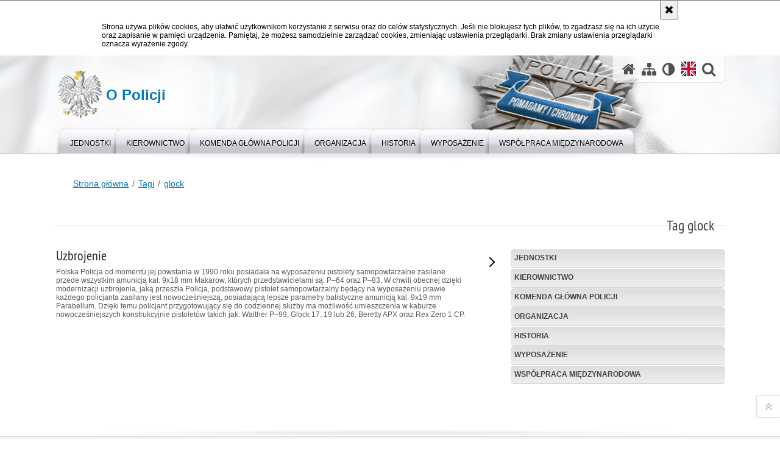

--- FILE ---
content_type: text/html; charset=UTF-8
request_url: https://info.policja.pl/inf/tagi/226,glock.html
body_size: 7542
content:
<!DOCTYPE html>
<html lang="pl" data-page-type="">
  <head>
    <title>Tag glock - O Policji - Portal polskiej Policji</title> 
    <meta charset="UTF-8"/>
        <meta name="description" content="Tag glock -  "/>
            <meta name="robots" content="Index, Follow"/>
    <meta name="author" content="Polska Policja"/>
    <meta name="viewport" content="width=device-width, height=device-height, initial-scale=1.0, maximum-scale=1.0" />
    <meta name="deklaracja-dostępności" content="https://info.policja.pl/inf/deklaracja-dostepnosci" />
    <meta name="deklaracja-dostępności" content="" />
    <meta property="og:site_name" content="O Policji" />
    <meta property="og:title" content="Tag glock" />
    <meta property="og:description" content="" />
    <meta property="og:type" content="article" />
    <meta property="og:image" content="" />
            
    
    <link rel="shortcut icon" href="https://info.policja.pl/favicon.ico" />
    
    <link href="/img/forum/forum.css" type="text/css" rel="stylesheet" />
    <link href="/webfonts/awesome-4.7/css/font-awesome.min.css" type="text/css" rel="stylesheet" />
    <link href="/script/baguetteBox/baguetteBox.min.css" type="text/css" rel="stylesheet" />
    <link href="/script/mootools/vlaCalendar/styles/vlaCal-v2.11.css" type="text/css" media="screen" rel="stylesheet" />
    <link href="/script/mootools/galeria/media2015.css" type="text/css" rel="stylesheet" />
    
    <link href="/dokumenty/szablony/dynamic/16/16-35677.css?1768950006" type="text/css" rel="stylesheet" />
    <link href="/dokumenty/szablonyimg/16-style-mod-20250717.css" type="text/css" rel="stylesheet" />
        <link href="/script/video/video-js/stable/video-js.min.css" rel="stylesheet" type="text/css" />
    
                                <script src="/script/video/video-js/stable/video.min.js"></script>
<script src="/script/video/video-js/stable/lang/pl.js"></script>
<script src="/script/lite-youtube/lite-youtube.js" type="module"></script>    
                                            <script src="/dokumenty/szablony/dynamic/16/16-35679.js?v=0.457"></script>
    <script>
		window.addEvent('domready', function() { 
      		Ellipsis({
          		class: '.media strong',
          		lines: 5
        	});
      		var mooDropMenu = new dropMenu($('navmenu'));
		});
	</script>

    <script>
    if (/MSIE \d|Trident.*rv:/.test(navigator.userAgent)) {
      var script = document.createElement('script');
      script.src = '/script/svgxuse/svgxuse.js';
      document.write(script.outerHTML);
    }
    </script>

      
    <style>
      .rota { font-style:italic; text-align:center; letter-spacing:2px; color:#000; padding:10px }
      .fs-12 { font-size: 1.2rem }
      .ico-sign-language, .ico-induction-loop { display:inline-flex; }
      .ico-sign-language:before, .ico-induction-loop:before { display:inline-block; content: ''; width:32px; height:32px; background-size:contain; margin-right:1rem; }
      .ico-sign-language:before { background-image:url('/dokumenty/szablonyimg/16-ico-sign-language-32x32.svg'); }    
      .ico-induction-loop:before { background-image:url('/dokumenty/szablonyimg/16-ico-induction-loop-32x32.svg'); }
      .memorial-book-article .grid aside { order:0; }
      .memorial-book-article .grid section { order:1; }
      @media only screen and (min-width: 600px) {
      .memorial-book-article .grid :is(aside, section) { order:initial; }
      }
          </style>
    
  </head>
  <body class="bg">
    
    <div id="menu-scroll"></div>
    
    <!-- WCAG opcje -->
    <ul class="nav">
      <li><a href="#menu">Przejdź do menu głównego</a></li>
      <li><a href="#wtxt">Przejdź do treści</a></li>
      <li><a href="#search" id="szukaj-button-wai" aria-controls="search">Przejdź do wyszukiwarki</a></li>
      <li><a href="/inf/mapa">Mapa strony</a></li>
    </ul>
    <!-- .WCAG opcje -->
  
    
    <div id="page">
      
      <!-- header -->
      <div id="header-wrapper">
        <header>
          <div class="inside">
            <h1 id="header-logo"><a href="/" title="Strona główna"><span></span><strong><span class="hide">Tag glock - </span>O Policji</strong></a></h1>
            <!-- header opcje -->
            <div id="header-options">
              <ul>
                <li><a href="https://info.policja.pl" aria-label="Strona główna"><i class="fa fa-home"></i></a></li>
                <li><a href="/inf/mapa" aria-label="Mapa serwisu"><i class="fa fa-sitemap"></i></a></li>
                <li><a href="/inf/wai" aria-label="Wersja tekstowa"><i class="fa fa-adjust"></i></a></li>
                <li><a href="https://info.policja.pl/ine/" title="Wersja angielska" aria-label="Wersja angielska"><span class="flag-icon flag-icon-gb flag-icon-squared"></span></a></li>
                <li class="szukaj-buttton-init"><a href="#search" id="szukaj-button" aria-controls="search"><i class="fa fa-search"></i><span class="sr-only">Otwórz wyszukiwarkę</span></a></li>
              </ul>
              
              <nav id="mobileMenu">
                <a href="#" id="mobileMenuBtn" role="button" aria-controls="menu" aria-expanded="false">
                  <span class="sr-only">Menu</span><i class="fa fa-reorder"></i>
                </a>
              </nav>
              
            </div>
            <!-- header opcje. -->
            
            <!-- search -->
            <div id="search" class="search" tabindex="-1" aria-activedescendant="search-header">
              <div class="search__row">
                <div class="search_col">
                  <h2 class="search__header">Wyszukiwarka</h2>
                  <button id="szukaj-button-close" class="search__delete_btn">
                    <i class="fa fa-times-circle-o"></i>
                    <span class="sr-only">Zamknij wyszukiwarkę</span>
                  </button>
                </div>
              </div>
              <div class="search__row">
                <div class="search_col">
                  <form action="/inf/szukaj" method="post" class="search__form">
                    <div class="search__fieldset">
                      <label for="szukajg" class="sr-only">szukaj</label>
                      <input type="text" id="szukajg" class="search__input" name="szukaj" placeholder="wpisz szukaną frazę" value="" />
                      <button type="submit" class="search__btn">
                        <span class="sr-only">Szukaj</span><i class="fa fa-search"></i>
                      </button>
                    </div>
                    <div class="clear"></div>
                    <div>
                      <p><a href="/inf/szukaj">Wyszukiwarka zaawansowana</a></p>
                    </div>
                  </form>
                  
                </div>
              </div>
            </div>
            <!-- search. -->
            
          </div>
          <!-- menu -->
          <nav id="menu" aria-label="Menu główne">
            <div class="inside">
              
<ul id="navmenu" class="mainmenu">
			<li><a href="/inf/jednostki" target="_top" ><strong><span>Jednostki</span></strong></a>
        				</li>
			<li><a href="/inf/kierownictwo" target="_top" ><strong><span>Kierownictwo</span></strong></a>
        					<ul class="submenu">
							        <li><a href="/inf/kierownictwo/komendanci" target="_top" >Komendanci </a>
        				</li>
			        <li><a href="/inf/kierownictwo/komendanci-glowni-poli" target="_top" >Komendanci główni Policji od 1990 roku </a>
        				</li>
				</ul>		
				</li>
			<li><a href="/inf/komenda-glowna-policji" target="_top" ><strong><span>Komenda Główna Policji</span></strong></a>
        					<ul class="submenu">
							        <li><a href="/inf/komenda-glowna-policji/struktura-kgp" target="_top" aria-label="Struktura organizacyjna Komendy Głównej Policji">Struktura KGP </a>
        				</li>
			        <li><a href="/inf/komenda-glowna-policji/zakres-dzialania" target="_top" aria-label="Zakres działania Komendy Głównej Policji">Zakres działania </a>
        				</li>
			        <li><a href="/inf/komenda-glowna-policji/dostepnosc-kgp" target="_top" >Dostępność KGP </a>
        				</li>
				</ul>		
				</li>
			<li><a href="/inf/organizacja" target="_top" ><strong><span>Organizacja</span></strong></a>
        					<ul class="submenu">
							        <li><a href="/inf/organizacja/stopnie-policyjne" target="_top" >Stopnie policyjne </a>
        				</li>
			        <li><a href="/inf/organizacja/budzet-policji" target="_top" >Budżet Policji </a>
        				</li>
			        <li><a href="/inf/organizacja/zarobki-policjantow" target="_top" >Zarobki policjantów </a>
        				</li>
			        <li><a href="/inf/organizacja/stan-zatrudnienia" target="_top" >Stan zatrudnienia <span class="strz"></span></a>
        					<ul class="submenu">
							        <li><a href="/inf/organizacja/stan-zatrudnienia/pozostale-lata" target="_top" >Pozostałe lata </a>
        				</li>
				</ul>		
				</li>
			        <li><a href="/inf/organizacja/legitumacje-policyjne" target="_top" >Legitymacje policyjne </a>
        				</li>
			        <li><a href="/inf/organizacja/integracja-logistyczna" target="_top" >Integracja logistyczna </a>
        				</li>
			        <li><a href="/inf/organizacja/program-standaryzacji" target="_top" >Program Standaryzacji  Komend i Komisariatów Policji </a>
        				</li>
			        <li><a href="/inf/organizacja/duszpasterstwo-policji" target="_top" >Duszpasterstwo Policji Kościoła Rzymskokatolickiego </a>
        				</li>
			        <li><a href="/inf/organizacja/prawoslawne-duszpasters" target="_top" >Prawosławne Duszpasterstwo Policji </a>
        				</li>
			        <li><a href="https://policja.pl/rownosc-plci" target="_top" >Równość płci w Policji </a>
        				</li>
				</ul>		
				</li>
			<li><a href="/inf/historia" target="_top" ><strong><span>Historia</span></strong></a>
        					<ul class="submenu">
							        <li><a href="http://panstwowa.policja.pl/" target="_top" >Policja Państwowa </a>
        				</li>
			        <li><a href="/inf/historia/policja-w-iii-rp" target="_top" >Policja w III RP <span class="strz"></span></a>
        					<ul class="submenu">
							        <li><a href="/inf/historia/policja-w-iii-rp/policja-w-iii-rzeczypo" target="_top" >Policja w III Rzeczypospolitej </a>
        				</li>
			        <li><a href="/inf/historia/policja-w-iii-rp/police-in-the-third-re" target="_top" >Police in the Third Republic of Poland </a>
        				</li>
			        <li><a href="/inf/historia/policja-w-iii-rp/polizei-in-der-3-repub" target="_top" >Polizei in der 3. Republik Polen </a>
        				</li>
			        <li><a href="/inf/historia/policja-w-iii-rp/iii" target="_top" >Полиция в III Польской Республике </a>
        				</li>
			        <li><a href="/inf/historia/policja-w-iii-rp/la-police-dans-la-iii" target="_top" >La Police dans la III République polonaise </a>
        				</li>
				</ul>		
				</li>
			        <li><a href="/inf/historia/ksiega-pamieci" target="_top" >Księga pamięci </a>
        				</li>
			        <li><a href="/inf/historia/ofiarni-i-odwazni" target="_top" >Ofiarni i odważni </a>
        				</li>
				</ul>		
				</li>
			<li><a href="/inf/wyposazenie" target="_top" ><strong><span>Wyposażenie</span></strong></a>
        					<ul class="submenu">
							        <li><a href="/inf/wyposazenie/umundurowanie" target="_top" >Umundurowanie </a>
        				</li>
			        <li><a href="/inf/wyposazenie/radiowozy" target="_top" >Radiowozy </a>
        				</li>
			        <li><a href="/inf/wyposazenie/uzbrojenie" target="_top" >Uzbrojenie </a>
        				</li>
			        <li><a href="/inf/wyposazenie/lotnictwo-policji" target="_top" >Lotnictwo Policji </a>
        				</li>
			        <li><a href="/inf/wyposazenie/zwierzeta-w-policji" target="_top" >Zwierzęta w Policji </a>
        				</li>
				</ul>		
				</li>
			<li><a href="/inf/wspolpraca-miedzynarod" target="_top" ><strong><span>Współpraca międzynarodowa</span></strong></a>
        					<ul class="submenu">
							        <li><a href="/inf/wspolpraca-miedzynarod/europol" target="_top" >Europol </a>
        				</li>
			        <li><a href="/inf/wspolpraca-miedzynarod/interpol" target="_top" >Interpol </a>
        				</li>
			        <li><a href="/inf/wspolpraca-miedzynarod/strefa-schengen" target="_top" >Strefa Schengen </a>
        				</li>
			        <li><a href="/inf/wspolpraca-miedzynarod/misje-pokojowe" target="_top" >Misje pokojowe </a>
        				</li>
			        <li><a href="/inf/wspolpraca-miedzynarod/cepol" target="_top" aria-label="CEPOL - Europejska Akademia Policyjna">CEPOL <span class="strz"></span></a>
        					<ul class="submenu">
							        <li><a href="/inf/wspolpraca-miedzynarod/cepol/europejski-program-wymi" target="_top" >Europejski Program Wymiany Policyjnej </a>
        				</li>
				</ul>		
				</li>
			        <li><a href="/inf/wspolpraca-miedzynarod/oficerowie-lacznikowi" target="_top" aria-label="Oficerowie łącznikowi">Oficerowie łącznikowi </a>
        				</li>
			        <li><a href="/inf/wspolpraca-miedzynarod/projekty-pomocowe" target="_top" >Projekty pomocowe </a>
        				</li>
			        <li><a href="https://policja.pl/pol/kgp/bmwp/nmf/" target="_top" >Nowe wyzwania związane z SIS II </a>
        				</li>
			        <li><a href="/inf/wspolpraca-miedzynarod/stowarzyszenie-weterano" target="_top" >Stowarzyszenie Weteranów Działań Poza Granicami Rzeczypospolitej Polskiej </a>
        				</li>
			        <li><a href="/inf/wspolpraca-miedzynarod/ogloszenia" target="_top" >Ogłoszenia </a>
        				</li>
				</ul>		
				</li>
	</ul>
            </div>
          </nav>
          <!-- menu. -->
        </header>
      </div>
      <div class="clear"></div>
      <!--  header. -->
      
      <!--  content  -->
<div id="content">
  
  <nav id="sciezka-navi" aria-label="Ścieżka okruszków"><ul id="sciezka-naviUl">
<li><a href="/inf/">Strona główna</a></li>

  <li><span></span><a href="/inf/tagi">Tagi</a></li>

  <li><span></span><a href="/inf/tagi/226,glock.html">glock</a></li>

</ul> </nav>
  <div class="naglowekBig">
  <h2>Tag glock</h2> 
  <div id="text-size">
    <p>Rozmiar czcionki</p>
    <div class="button"><a href="#" title="Czcionka normalna" class="a tips" id="resize12"><span></span>czcionka normalna</a></div>
    <div class="button"><a href="#" title="Czcionka średnia" class="aa tips" id="resize14"><span></span>czcionka średnia</a></div>
    <div class="button"><a href="#" title="Czcionka duża" class="aaa tips" id="resize16"><span></span>czcionka duża</a></div>
  </div>
</div>
  
  <!--  content-right  -->
  <div class="subRight">
    <a title="treść strony" id="wtxt"></a>
    
    <!--  box  -->
    <div class="box">
      

<div class="okno">
  <ul>
    
<li class="strzRight">
  <a href="/inf/wyposazenie/uzbrojenie/47728,Uzbrojenie.html" target="_top">
    <div class="clear"></div>
    <strong>Uzbrojenie</strong>
    Polska Policja od momentu jej powstania w 1990 roku posiadała na wyposażeniu pistolety samopowtarzalne zasilane przede wszystkim amunicją kal. 9x18 mm Makarow, których przedstawicielami są: P–64 oraz P–83. W chwili obecnej dzięki modernizacji uzbrojenia, jaką przeszła Policja, podstawowy pistolet samopowtarzalny będący na wyposażeniu prawie każdego policjanta zasilany jest nowocześniejszą, posiadającą lepsze parametry balistyczne amunicją kal. 9x19 mm Parabellum. Dzięki temu policjant przygotowujący się do codziennej służby ma możliwość umieszczenia w kaburze nowocześniejszych konstrukcyjnie pistoletów takich jak: Walther P–99, Glock 17, 19 lub 26, Beretty APX oraz Rex Zero 1 CP.    <span></span>
    <div class="clear"></div>
  </a>
</li>

  </ul>
</div>

            
      <div class="clear"></div>
    </div>
    <!--  box.  -->
    
  </div>
  <!--  content-right.  -->
  
  <!--  content-left  -->
  <nav id="mobileDodatkowe">
    <a href="#" id="mobileDodatkoweBtn" class="button" role="button" aria-controls="mobileDodatkoweContent" aria-expanded="false">↓ Pokaż informacje dodatkowe ↓</a>  </nav>
  <aside class="subLeft" id="mobileDodatkoweContent">
    
<nav id="meni2">
  <h2>Nawigacja</h2>
  <ul>
    			<li class=""><a href="/inf/jednostki" target="_top"  class="">Jednostki</a>
		</li>
			<li class=""><a href="/inf/kierownictwo" target="_top"  class="">Kierownictwo</a>
		</li>
			<li class=""><a href="/inf/komenda-glowna-policji" target="_top"  class="">Komenda Główna Policji</a>
		</li>
			<li class=""><a href="/inf/organizacja" target="_top"  class="">Organizacja</a>
		</li>
			<li class=""><a href="/inf/historia" target="_top"  class="">Historia</a>
		</li>
			<li class=""><a href="/inf/wyposazenie" target="_top"  class="">Wyposażenie</a>
		</li>
			<li class=""><a href="/inf/wspolpraca-miedzynarod" target="_top"  class="">Współpraca międzynarodowa</a>
		</li>
	  </ul>
</nav>     
    
    <div class="clear"></div>
  </aside>
  <!--  content-left.  -->

  <div class="clear"></div>
  
</div>
<!--  content. -->      
      <!-- footer -->
      <footer>
        <div id="footer-top">
          <div class="footer-content">
                      </div>
        </div>
        <div id="footer-bottom">
          <div class="footer-content">
            <ul>
              <li style="width:190px;">
                <h2>Policja <span lang="en_gb">online</span></h2>
                <ul id="social">
                  <li><a href="/inf/rss" class="rss" title="RSS">Kanał RSS</a></li>
                  <li><a href="http://www.youtube.com/user/PolicjaPL" target="_blank" class="yt">Odwiedź nas na <span lang="en_gb">YouTube</span></a></li>
                  <li><a href="https://www.facebook.com/PolicjaPL" target="_blank" class="fb">Odwiedź nas na <span lang="en_gb">Facebook</span></a></li>
                  <li><a href="https://www.instagram.com/policja_kgp/" target="_blank" class="in">Odwiedź nas na <span lang="en_gb">Instagram</span></a></li>
                  <li><a href="https://twitter.com/PolskaPolicja" target="_blank" class="tw">Odwiedź nas na <span lang="en_gb">Twitter</span></a></li>
                </ul>
              </li>
              <li style="width:auto;">
                <h2>Biuletyn Informacji Publicznej</h2>
                <span class="bip"></span>
                <a href="https://kgp.bip.policja.gov.pl" target="_blank">BIP KGP</a>
              </li>
              <li style="width:auto;">
                <h2>Redakcja serwisu</h2>
                <a href="javascript:void(location.href='mailto:'+String.fromCharCode(112,111,114,116,97,108,64,112,111,108,105,99,106,97,46,103,111,118,46,112,108))">Kontakt z redakcją</a>
              </li>
              <li style="width:auto;">
                <h2>Dostępność</h2>
                <a href="https://info.policja.pl/inf/deklaracja-dostepnosci">Deklaracja dostępności</a>
              </li>
              <li style="width:auto;">
                <h2>Nota prawna</h2>
                Chcesz wykorzystać materiał<br/>z serwisu O Policji.<br/>
                <a href="https://policja.pl/pol/wolnytekst/46616,dok.html">Zapoznaj się z zasadami</a><br/>
                <a href="https://policja.pl/pol/wolnytekst/59485,dok.html">Polityka prywatności</a>
              </li>
              <li style="width:auto;">
                <h2>Inne wersje portalu</h2>
                <a href="/inf/wai" class="wai"><span>Wersja tekstowa</span></a><br/>
                <a href="https://info.policja.pl/ine/"><span lang="en_GB">About Polish Police</span></a><br/>
			</li>
            </ul>
            <div class="clear"></div>
          </div>
        </div>
      </footer>
      <!-- footer .-->
      
    </div>
    
    <!-- GoToTop  -->
    <div id="back-to-top"><a href="#page"><span></span><span class="sr-only">Powrót na górę strony</span></a></div>
    <!-- GoToTop  .-->
    
    <div class="social-fbar">
      <ul>
        <li>
          <a href="https://www.facebook.com/PolicjaPL" class="facebook tips" aria-hidden="true" tabindex="-1" title="Facebook">
            <svg aria-hidden="true" focusable="false" xmlns="http://www.w3.org/2000/svg" viewBox="0 0 24 24" width="24" height="24"><title>Facebook</title><path d="M24 12.073c0-6.627-5.373-12-12-12s-12 5.373-12 12c0 5.99 4.388 10.954 10.125 11.854v-8.385H7.078v-3.47h3.047V9.43c0-3.007 1.792-4.669 4.533-4.669 1.312 0 2.686.235 2.686.235v2.953H15.83c-1.491 0-1.956.925-1.956 1.874v2.25h3.328l-.532 3.47h-2.796v8.385C19.612 23.027 24 18.062 24 12.073z"/></svg>          </a>
        </li>
        <li>
          <a href="https://www.instagram.com/policja_kgp" class="instagram tips" aria-hidden="true" tabindex="-1" title="Instagram">
            <svg aria-hidden="true" focusable="false" xmlns="http://www.w3.org/2000/svg" viewBox="0 0 24 24" width="24" height="24"><title>Instagram</title><path d="M12 0C9.582.069 7.105-.18 4.738.426 2.298 1.056.49 3.296.196 5.771-.13 8.906.038 12.07.015 15.216c-.002 2.31.15 4.904 1.877 6.645 1.607 1.795 4.151 2.132 6.43 2.116 3.236 0 6.485.134 9.712-.145 2.487-.24 4.805-1.975 5.492-4.415.676-2.408.399-4.947.474-7.417-.069-2.418.18-4.895-.426-7.262-.63-2.44-2.87-4.25-5.346-4.542C16.166-.064 14.074.024 12 0Zm.047 2.125c2.148.047 4.33-.085 6.448.331 1.827.376 3.094 2.097 3.21 3.912.22 3.207.128 6.429.095 9.641.01 1.814-.313 3.934-1.995 4.974-1.834 1.089-4.059.758-6.096.853-2.664-.051-5.354.15-7.998-.243-1.866-.292-3.29-1.953-3.444-3.812-.26-3.051-.123-6.123-.134-9.183.013-1.878.04-4.112 1.675-5.377 1.71-1.33 4.005-.998 6.029-1.087.736-.008 1.474.004 2.21-.01ZM12 5.838c-3.064-.07-5.885 2.478-6.13 5.532-.383 3.047 1.87 6.114 4.888 6.667 2.945.671 6.17-1.183 7.08-4.061 1.029-2.843-.417-6.277-3.167-7.53-.83-.401-1.75-.61-2.671-.608ZM12 16c-2.366.077-4.39-2.283-3.954-4.61.285-2.343 2.912-3.983 5.144-3.21 2.27.63 3.503 3.463 2.416 5.555C14.964 15.099 13.51 16.018 12 16Zm7.846-10.405c.067 1.233-1.634 1.938-2.458 1.018-.92-.824-.214-2.524 1.018-2.457.773-.017 1.456.665 1.44 1.439z"/></svg>          </a>
        </li>
        <li>
          <a href="https://twitter.com/PolskaPolicja" class="twitter tips" aria-hidden="true" tabindex="-1" title="Twitter">
            <svg aria-hidden="true" focusable="false" xmlns="http://www.w3.org/2000/svg" viewBox="0 0 24 24" width="24" height="24"><title>Twitter</title>
  <path d="m.058.768 9.266 12.39L0 23.231h2.099l8.163-8.819 6.596 8.82H24l-9.788-13.087 8.68-9.377h-2.1l-7.517 8.123L7.2.768zm3.087 1.546h3.28l14.488 19.371h-3.28z"/>
</svg>          </a>
        </li>
        <li>
          <a href="https://www.youtube.com/user/PolicjaPL" class="youtube tips" aria-hidden="true" tabindex="-1" title="YouTube">
            <svg aria-hidden="true" focusable="false" xmlns="http://www.w3.org/2000/svg" viewBox="0 0 24 24" width="24" height="24"><title>YouTube</title><path d="M23.498 6.186a3.016 3.016 0 0 0-2.122-2.136C19.505 3.545 12 3.545 12 3.545s-7.505 0-9.377.505A3.017 3.017 0 0 0 .502 6.186C0 8.07 0 12 0 12s0 3.93.502 5.814a3.016 3.016 0 0 0 2.122 2.136c1.871.505 9.376.505 9.376.505s7.505 0 9.377-.505a3.015 3.015 0 0 0 2.122-2.136C24 15.93 24 12 24 12s0-3.93-.502-5.814zM9.545 15.568V8.432L15.818 12l-6.273 3.568z"/></svg>          </a>
        </li>
        <li>
          <a href="https://podcasters.spotify.com/pod/show/policja" class="spotify tips" aria-hidden="true" tabindex="-1" title="Spotify for Podcasters">
            <svg aria-hidden="true" focusable="false" xmlns="http://www.w3.org/2000/svg" viewBox="0 0 24 24" width="24" height="24"><title>Spotify</title><path d="M12 0C5.4 0 0 5.4 0 12s5.4 12 12 12 12-5.4 12-12S18.66 0 12 0zm5.521 17.34c-.24.359-.66.48-1.021.24-2.82-1.74-6.36-2.101-10.561-1.141-.418.122-.779-.179-.899-.539-.12-.421.18-.78.54-.9 4.56-1.021 8.52-.6 11.64 1.32.42.18.479.659.301 1.02zm1.44-3.3c-.301.42-.841.6-1.262.3-3.239-1.98-8.159-2.58-11.939-1.38-.479.12-1.02-.12-1.14-.6-.12-.48.12-1.021.6-1.141C9.6 9.9 15 10.561 18.72 12.84c.361.181.54.78.241 1.2zm.12-3.36C15.24 8.4 8.82 8.16 5.16 9.301c-.6.179-1.2-.181-1.38-.721-.18-.601.18-1.2.72-1.381 4.26-1.26 11.28-1.02 15.721 1.621.539.3.719 1.02.419 1.56-.299.421-1.02.599-1.559.3z"/></svg>          </a>
        </li>
        <li>
          <a href="https://www.tiktok.com/@polskapolicja" class="tiktok tips" aria-hidden="true" tabindex="-1" title="TikTok">
            <svg aria-hidden="true" focusable="false" xmlns="http://www.w3.org/2000/svg" viewBox="0 0 24 24" width="24" height="24"><title>TikTok</title><path d="M12.527.02c1.309-.02 2.61-.008 3.91-.02.079 1.53.63 3.09 1.75 4.172 1.118 1.11 2.7 1.618 4.239 1.79v4.026c-1.442-.047-2.891-.347-4.2-.968-.57-.258-1.101-.59-1.621-.93-.007 2.922.012 5.84-.019 8.75a7.613 7.613 0 0 1-1.352 3.942c-1.308 1.918-3.579 3.168-5.91 3.207-1.43.082-2.86-.308-4.078-1.027-2.02-1.19-3.442-3.371-3.649-5.711-.024-.5-.032-1-.012-1.488A7.497 7.497 0 0 1 4.168 10.8c1.656-1.442 3.976-2.129 6.148-1.723.02 1.482-.04 2.962-.04 4.443-.991-.321-2.151-.231-3.018.371a3.464 3.464 0 0 0-1.364 1.75c-.207.507-.148 1.07-.136 1.609.238 1.641 1.816 3.02 3.5 2.871 1.117-.012 2.187-.66 2.77-1.609.188-.332.398-.672.41-1.063.098-1.788.059-3.57.071-5.359.008-4.031-.012-8.051.019-12.07z"/></svg>          </a>
        </li>
      </ul>
    </div>
    
  </body>
</html><!-- 0.073536 / WebAdministrator (20.01.2026 04:56) //--><!-- GZIP Buffer //-->

--- FILE ---
content_type: text/css
request_url: https://info.policja.pl/dokumenty/szablonyimg/16-style-mod-20250717.css
body_size: 1261
content:
.is_disabled { cursor: none; pointer-events: none; }
/* a[aria-disabled="true"] { color: currentColor; dispaly: inline-block; pointer-events: none; text-decoration: none; } */

.articleTitle { margin:0; font-family:'ptsansnarrow',Arial,Helvetica; font-weight:normal; text-transform:uppercase; font-size:2em; line-height: 1em;}

/* Struktura KGP */
#cmap {display:block; width:590px; height:920px; background-size:contain; position:relative; margin:0 auto; overflow:hidden;}
#cmap a {color:#000; text-decoration:none; line-height:15px; font-weight: bold; font-size: 12px; font-family: Arial; border-top:#ccc solid 1px; -moz-border-radius:5px; -webkit-border-radius:5px; -khtml-border-radius:5px; border-radius:5px; -webkit-box-shadow: 0 3px 5px -1px #000; -moz-box-shadow: 0 3px 5px -1px #000; box-shadow: 0 3px 5px -1px #000; -ms-filter: "progid:DXImageTransform.Microsoft.Shadow(Strength=3, Direction=130, Color='#000000')"; filter: progid:DXImageTransform.Microsoft.Shadow(Strength=3, Direction=130, Color='#000000'); zoom: 1; display:flex; justify-content:center; align-items:center; }
#cmap a:hover, 
#cmap a:focus {text-decoration:none; color:#fff; background-color:rgb(227, 0, 0);}
#cmap span { display:block; }
#cmap a:hover span, 
#cmap a:focus span {color:#fff;}
#cmap .block { position:absolute; width:18.64%; height:7.61%; background-color: #F5F5F5; text-align:center; }
#cmap .bg2 { background-color: #6CF; }
#cmap .bg3 { background-color: #CCF; }

/* KGP */
#kgp { top:0.43%; left:39.83%;}

/* Zastepcy KGP */
#kgp1 { top:10.76%; left:28.31%; }
#kgp2 { top:10.76%; left:52.03%; }
#kgp3 { top:10.76%; left:75.76%; }

/* sekcja I */
[id^="s1-"] { left:4.58%; }
#s1-1 { top:21.63%; }
#s1-2 { top:30.33%; }
#s1-3 { top:39.02%; }
#s1-4 { top:47.72%; }
#s1-5 { top:56.41%; }
#s1-6 { top:65.11%; }
#s1-7 { top:73.8%; }
#s1-8 { top:82.5%; }

/* sekcja II */
[id^="s2-"] { left:28.31%; }
#s2-1 { top:21.63%; }
#s2-2 { top:30.33%; }
#s2-3 { top:39.02%; }
#s2-4 { top:47.72%; }

/* sekcja III */
[id^="s3-"] { left:52.03%; }
#s3-1 { top:21.63%; }
#s3-2 { top:30.33%; }
#s3-3 { top:39.02%; }
#s3-4 { top:47.72%; height:9% !important; }

/* sekcja IV */
[id^="s4-"] { left:75.76%; }
#s4-1 { top:21.63%; }
#s4-2 { top:30.33%; }
#s4-3 { top:39.02%; }
#s4-4 { top:47.72%; }

.shadow {
  -moz-box-shadow: 3px 3px 10px #000; 
  -webkit-box-shadow: 3px 3px 10px #000; 
  box-shadow: 3px 3px 10px #999; 
}

.box5 { position:relative;overflow:hidden;border:0;background-repeat:no-repeat;background-size:cover;}
.box5 a {display:block;width:100%;height:280px;text-decoration:none;color:#000;}
.box5 img {border:0;}
.box5 i {display:block;width:100%;height:280px;position:absolute;left:0;top:240px;z-index:1;background:#000;filter: alpha(opacity=40);zoom:1;filter: progid:DXImageTransform.Microsoft.Alpha(opacity=40);opacity:0.40;-webkit-transition:all 0.6s ease-in-out;-moz-transition:all 0.6s ease-in-out;-o-transition:all 0.6s ease-in-out;transition:all 0.6s ease-in-out;}
.box5 p {display:block;width:100%;height:280px;position:absolute;left:0;top:240px;z-index:1;background:transparent;font-size:12px;color:#fff;padding:0;margin:0;line-height:16px;-webkit-transition:all 0.6s ease-in-out;-moz-transition:all 0.6s ease-in-out;-o-transition:all 0.6s ease-in-out;transition:all 0.6s ease-in-out;-moz-border-radius:5px;-webkit-border-radius:5px;-khtml-border-radius:5px;border-radius:5px;}
.box5 p b {display:block;font:14px/18px verdena, arial, sans-serif;font-weight:normal;color:#eee;text-align:center;margin:0;padding:0;margin:2px auto;}
.box5 p span {display:block;padding:10px;line-height:20px;color:#fff;}
.box5 a:hover {direction:ltr;}
.box5 a:hover :is(i, p) {top:0;}

--- FILE ---
content_type: text/css
request_url: https://info.policja.pl/script/css/flexsystem.css
body_size: 642
content:
:is(.xrow, .row, ul.row),
:is(.xrow, .row, ul.row) > * { box-sizing: border-box; }

/*6 and 12 grid system */
:is(.xrow, .row, ul.row) { --_g:1rem; --_c:1; display:flex; flex-wrap:wrap; gap:var(--_g); }
:is(._1r,._2r,._3r,._4r,._5r,._6r),
:is(.x1,.x2,.x3,.x4,.x5,.x6,.x7,.x8,.x9,.x10,.x11,.x12) { display:block; flex-basis:calc((100% - (var(--_c) - 1) * var(--_g)) / var(--_c)); }
.x1,._1r { --_c:1; }
.x2,._2r { --_c:2; }
.x3,._3r { --_c:3; }
.x4,._4r { --_c:4; }
.x5,._5r { --_c:5; }
.x6,._6r { --_c:6; }
.x7 { --_c:7; }
.x8 { --_c:8; }
.x9 { --_c:9; }
.x10 { --_c:10; }
.x11 { --_c:11; }
.x12 { --_c:12; }

@media (min-width: 576px) { 
  .x1-sm,._1r-sm { --_c:1; }
  .x2-sm,._2r-sm { --_c:2; }
  .x3-sm,._3r-sm { --_c:3; }
  .x4-sm,._4r-sm { --_c:4; }
  .x5-sm,._5r-sm { --_c:5; }
  .x6-sm,._6r-sm { --_c:6; }
  .x7-sm { --_c:7; }
  .x8-sm { --_c:8; }
  .x9-sm { --_c:9; }
  .x10-sm { --_c:10; }
  .x11-sm { --_c:11; }
  .x12-sm { --_c:12; }
}

@media (min-width: 768px) {
  .x1-md,._1r-md { --_c:1; }
  .x2-md,._2r-md { --_c:2; }
  .x3-md,._3r-md { --_c:3; }
  .x4-md,._4r-md { --_c:4; }
  .x5-md,._5r-md { --_c:5; }
  .x6-md,._6r-md { --_c:6; }
  .x7-md { --_c:7; }
  .x8-md { --_c:8; }
  .x9-md { --_c:9; }
  .x10-md { --_c:10; }
  .x11-md { --_c:11; }
  .x12-md { --_c:12; }
}

@media (min-width: 992px) { 
  .x1-lg,._1r-lg { --_c:1; }
  .x2-lg,._2r-lg { --_c:2; }
  .x3-lg,._3r-lg { --_c:3; }
  .x4-lg,._4r-lg { --_c:4; }
  .x5-lg,._5r-lg { --_c:5; }
  .x6-lg,._6r-lg { --_c:6; }
  .x7-lg { --_c:7; }
  .x8-lg { --_c:8; }
  .x9-lg { --_c:9; }
  .x10-lg { --_c:10; }
  .x11-lg { --_c:11; }
  .x12-lg { --_c:12; }
}

@media (min-width: 1200px) {
  .x1-xl,._1r-xl { --_c:1; }
  .x2-xl,._2r-xl { --_c:2; }
  .x3-xl,._3r-xl { --_c:3; }
  .x4-xl,._4r-xl { --_c:4; }
  .x5-xl,._5r-xl { --_c:5; }
  .x6-xl,._6r-xl { --_c:6; }
  .x7-xl { --_c:7; }
  .x8-xl { --_c:8; }
  .x9-xl { --_c:9; }
  .x10-xl { --_c:10; }
  .x11-xl { --_c:11; }
  .x12-xl { --_c:12; }
}

@media (min-width: 1400px) {
  .x1-xxl,._1r-xxl { --_c:1; }
  .x2-xxl,._2r-xxl { --_c:2; }
  .x3-xxl,._3r-xxl { --_c:3; }
  .x4-xxl,._4r-xxl { --_c:4; }
  .x5-xxl,._5r-xxl { --_c:5; }
  .x6-xxl,._6r-xxl { --_c:6; }
  .x7-xxl { --_c:7; }
  .x8-xxl { --_c:8; }
  .x9-xxl { --_c:9; }
  .x10-xxl { --_c:10; }
  .x11-xxl { --_c:11; }
  .x12-xxl { --_c:12; }
}